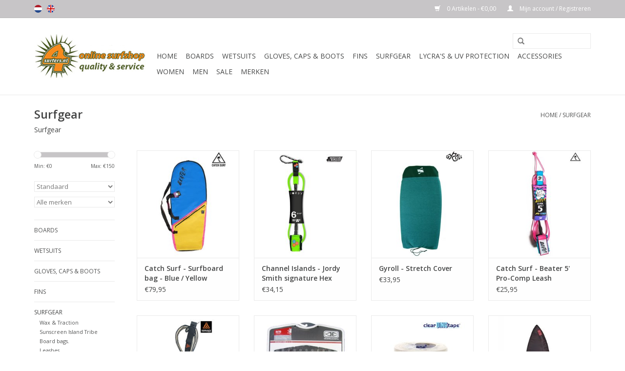

--- FILE ---
content_type: text/html;charset=utf-8
request_url: https://www.4surfers.nl/nl/surfgear/
body_size: 11068
content:
<!DOCTYPE html>
<html lang="nl">
  <head>
    <meta charset="utf-8"/>
<!-- [START] 'blocks/head.rain' -->
<!--

  (c) 2008-2026 Lightspeed Netherlands B.V.
  http://www.lightspeedhq.com
  Generated: 22-01-2026 @ 04:42:09

-->
<link rel="canonical" href="https://www.4surfers.nl/nl/surfgear/"/>
<link rel="next" href="https://www.4surfers.nl/nl/surfgear/page2.html"/>
<link rel="alternate" href="https://www.4surfers.nl/nl/index.rss" type="application/rss+xml" title="Nieuwe producten"/>
<meta name="robots" content="noodp,noydir"/>
<meta property="og:url" content="https://www.4surfers.nl/nl/surfgear/?source=facebook"/>
<meta property="og:site_name" content="4surfers.nl"/>
<meta property="og:title" content="Surfgear"/>
<meta property="og:description" content="Surfgear"/>
<!--[if lt IE 9]>
<script src="https://cdn.webshopapp.com/assets/html5shiv.js?2025-02-20"></script>
<![endif]-->
<!-- [END] 'blocks/head.rain' -->
    <title>Surfgear - 4surfers.nl</title>
    <meta name="description" content="Surfgear" />
    <meta name="keywords" content="Surfgear" />
    <meta http-equiv="X-UA-Compatible" content="IE=edge,chrome=1">
    <meta name="viewport" content="width=device-width, initial-scale=1.0">
    <meta name="apple-mobile-web-app-capable" content="yes">
    <meta name="apple-mobile-web-app-status-bar-style" content="black">
    
    <link rel="shortcut icon" href="https://cdn.webshopapp.com/shops/67885/themes/66702/assets/favicon.ico?20230730110548" type="image/x-icon" />
    <link href='//fonts.googleapis.com/css?family=Open%20Sans:400,300,600' rel='stylesheet' type='text/css'>
    <link href='//fonts.googleapis.com/css?family=Open%20Sans:400,300,600' rel='stylesheet' type='text/css'>
    <link rel="shortcut icon" href="https://cdn.webshopapp.com/shops/67885/themes/66702/assets/favicon.ico?20230730110548" type="image/x-icon" /> 
    <link rel="stylesheet" href="https://cdn.webshopapp.com/shops/67885/themes/66702/assets/bootstrap.css?20230902115638" />
    <link rel="stylesheet" href="https://cdn.webshopapp.com/shops/67885/themes/66702/assets/style.css?20230902115638" />    
    <link rel="stylesheet" href="https://cdn.webshopapp.com/shops/67885/themes/66702/assets/settings.css?20230902115638" />  
    <link rel="stylesheet" href="https://cdn.webshopapp.com/assets/gui-2-0.css?2025-02-20" />
    <link rel="stylesheet" href="https://cdn.webshopapp.com/assets/gui-responsive-2-0.css?2025-02-20" />   
    <link rel="stylesheet" href="https://cdn.webshopapp.com/shops/67885/themes/66702/assets/custom.css?20230902115638" />
    <script src="https://cdn.webshopapp.com/assets/jquery-1-9-1.js?2025-02-20"></script>
    <script src="https://cdn.webshopapp.com/assets/jquery-ui-1-10-1.js?2025-02-20"></script>
   
    <script type="text/javascript" src="https://cdn.webshopapp.com/shops/67885/themes/66702/assets/global.js?20230902115638"></script>
    <script src="https://cdn.webshopapp.com/shops/67885/themes/66702/assets/jquery-fancybox-pack.js?20230902115638"></script>
    <script src="https://cdn.webshopapp.com/shops/67885/themes/66702/assets/jquery-fancybox-2-1-4-thumbs.js?20230902115638"></script>
    <script type="text/javascript" src="https://cdn.webshopapp.com/shops/67885/themes/66702/assets/jcarousel.js?20230902115638"></script>
    <script type="text/javascript" src="https://cdn.webshopapp.com/assets/gui.js?2025-02-20"></script>
    <script type="text/javascript" src="https://cdn.webshopapp.com/assets/gui-responsive-2-0.js?2025-02-20"></script>
        
    <!--[if lt IE 9]>
    <link rel="stylesheet" href="https://cdn.webshopapp.com/shops/67885/themes/66702/assets/style-ie.css?20230902115638" />
    <![endif]-->
  </head>
  <body>  
    <header>
      <div class="topnav">
        <div class="container">
                    <div class="left">
                        <div class="languages">
                            <a href="https://www.4surfers.nl/nl/" class="flag nl" title="Nederlands" lang="nl">Nederlands</a>
                            <a href="https://www.4surfers.nl/en/" class="flag en" title="English" lang="en">English</a>
                          </div>
                                  </div>
                    <div class="right">
            <a href="https://www.4surfers.nl/nl/cart/" title="Winkelwagen" class="cart"> 
              <span class="glyphicon glyphicon-shopping-cart"></span>
              0 Artikelen - €0,00
            </a>
            <a href="https://www.4surfers.nl/nl/account/" title="Mijn account" class="my-account">
              <span class="glyphicon glyphicon-user"></span>
                            Mijn account / Registreren
                          </a>
          </div>
        </div>
      </div>
      <div class="navigation container">
        <div class="align">
          <ul class="burger">
            <img src="https://cdn.webshopapp.com/shops/67885/themes/66702/assets/hamburger.png?20230902115638" width="32" height="32" alt="Menu">
          </ul>
          <div class="vertical logo">
            <a href="https://www.4surfers.nl/nl/" title="4surfers.nl">
              <img src="https://cdn.webshopapp.com/shops/67885/themes/66702/assets/logo.png?20230730110548" alt="4surfers.nl" />
            </a>
          </div>
          <nav class="nonbounce desktop vertical">
            <form action="https://www.4surfers.nl/nl/search/" method="get" id="formSearch">
              <input type="text" name="q" autocomplete="off"  value=""/>
              <span onclick="$('#formSearch').submit();" title="Zoeken" class="glyphicon glyphicon-search"></span>
            </form>            
            <ul>
              <li class="item home ">
                <a class="itemLink" href="https://www.4surfers.nl/nl/">Home</a>
              </li>
                            <li class="item sub">
                <a class="itemLink" href="https://www.4surfers.nl/nl/boards/" title="Boards">Boards</a>
                                <span class="glyphicon glyphicon-play"></span>
                <ul class="subnav">
                                    <li class="subitem">
                    <a class="subitemLink" href="https://www.4surfers.nl/nl/boards/surf-surftech/" title="Surf - Surftech.">Surf - Surftech.</a>
                                        <ul class="subnav">
                                            <li class="subitem">
                        <a class="subitemLink" href="https://www.4surfers.nl/nl/boards/surf-surftech/shortboards/" title="Shortboards.">Shortboards.</a>
                      </li>
                                            <li class="subitem">
                        <a class="subitemLink" href="https://www.4surfers.nl/nl/boards/surf-surftech/longboards/" title="Longboards.">Longboards.</a>
                      </li>
                                            <li class="subitem">
                        <a class="subitemLink" href="https://www.4surfers.nl/nl/boards/surf-surftech/fish/" title="Fish.">Fish.</a>
                      </li>
                                            <li class="subitem">
                        <a class="subitemLink" href="https://www.4surfers.nl/nl/boards/surf-surftech/diva/" title="Diva.">Diva.</a>
                      </li>
                                            <li class="subitem">
                        <a class="subitemLink" href="https://www.4surfers.nl/nl/boards/surf-surftech/kite/" title="Kite.">Kite.</a>
                      </li>
                                          </ul>
                                      </li>
                                    <li class="subitem">
                    <a class="subitemLink" href="https://www.4surfers.nl/nl/boards/surf-hawaiian-pro-designs/" title="Surf - Hawaiian Pro Designs">Surf - Hawaiian Pro Designs</a>
                                        <ul class="subnav">
                                            <li class="subitem">
                        <a class="subitemLink" href="https://www.4surfers.nl/nl/boards/surf-hawaiian-pro-designs/funboards/" title="Funboards">Funboards</a>
                      </li>
                                            <li class="subitem">
                        <a class="subitemLink" href="https://www.4surfers.nl/nl/boards/surf-hawaiian-pro-designs/longboards/" title="Longboards">Longboards</a>
                      </li>
                                          </ul>
                                      </li>
                                    <li class="subitem">
                    <a class="subitemLink" href="https://www.4surfers.nl/nl/boards/surf-firewire/" title="Surf - Firewire.">Surf - Firewire.</a>
                                        <ul class="subnav">
                                            <li class="subitem">
                        <a class="subitemLink" href="https://www.4surfers.nl/nl/boards/surf-firewire/shortboards/" title="Shortboards.">Shortboards.</a>
                      </li>
                                            <li class="subitem">
                        <a class="subitemLink" href="https://www.4surfers.nl/nl/boards/surf-firewire/fish/" title="Fish.">Fish.</a>
                      </li>
                                          </ul>
                                      </li>
                                    <li class="subitem">
                    <a class="subitemLink" href="https://www.4surfers.nl/nl/boards/surf-catch-surf/" title="Surf - Catch Surf">Surf - Catch Surf</a>
                                        <ul class="subnav">
                                            <li class="subitem">
                        <a class="subitemLink" href="https://www.4surfers.nl/nl/boards/surf-catch-surf/odysea/" title="Odysea">Odysea</a>
                      </li>
                                            <li class="subitem">
                        <a class="subitemLink" href="https://www.4surfers.nl/nl/boards/surf-catch-surf/beater/" title="Beater">Beater</a>
                      </li>
                                            <li class="subitem">
                        <a class="subitemLink" href="https://www.4surfers.nl/nl/boards/surf-catch-surf/jamie-obrien-pro/" title="Jamie O&#039;Brien PRO">Jamie O&#039;Brien PRO</a>
                      </li>
                                          </ul>
                                      </li>
                                    <li class="subitem">
                    <a class="subitemLink" href="https://www.4surfers.nl/nl/boards/bodyboards/" title="Bodyboards">Bodyboards</a>
                                        <ul class="subnav">
                                            <li class="subitem">
                        <a class="subitemLink" href="https://www.4surfers.nl/nl/boards/bodyboards/ms-science/" title="MS Science">MS Science</a>
                      </li>
                                            <li class="subitem">
                        <a class="subitemLink" href="https://www.4surfers.nl/nl/boards/bodyboards/andere/" title="Andere">Andere</a>
                      </li>
                                          </ul>
                                      </li>
                                    <li class="subitem">
                    <a class="subitemLink" href="https://www.4surfers.nl/nl/boards/skimboards/" title="Skimboards">Skimboards</a>
                                        <ul class="subnav">
                                            <li class="subitem">
                        <a class="subitemLink" href="https://www.4surfers.nl/nl/boards/skimboards/zap/" title="ZAP">ZAP</a>
                      </li>
                                            <li class="subitem">
                        <a class="subitemLink" href="https://www.4surfers.nl/nl/boards/skimboards/exile/" title="Exile">Exile</a>
                      </li>
                                            <li class="subitem">
                        <a class="subitemLink" href="https://www.4surfers.nl/nl/boards/skimboards/flatland-skimboard/" title="flatland skimboard">flatland skimboard</a>
                      </li>
                                          </ul>
                                      </li>
                                    <li class="subitem">
                    <a class="subitemLink" href="https://www.4surfers.nl/nl/boards/skateboards/" title="Skateboards">Skateboards</a>
                                        <ul class="subnav">
                                            <li class="subitem">
                        <a class="subitemLink" href="https://www.4surfers.nl/nl/boards/skateboards/longboards-arbor/" title="Longboards - Arbor">Longboards - Arbor</a>
                      </li>
                                            <li class="subitem">
                        <a class="subitemLink" href="https://www.4surfers.nl/nl/boards/skateboards/longboards-sector-9/" title="Longboards - Sector 9">Longboards - Sector 9</a>
                      </li>
                                            <li class="subitem">
                        <a class="subitemLink" href="https://www.4surfers.nl/nl/boards/skateboards/cruiser-dusters/" title="Cruiser - Dusters">Cruiser - Dusters</a>
                      </li>
                                          </ul>
                                      </li>
                                    <li class="subitem">
                    <a class="subitemLink" href="https://www.4surfers.nl/nl/boards/bodysurf/" title="Bodysurf">Bodysurf</a>
                                      </li>
                                    <li class="subitem">
                    <a class="subitemLink" href="https://www.4surfers.nl/nl/boards/wake-surfboards/" title="Wake surfboards">Wake surfboards</a>
                                      </li>
                                  </ul>
                              </li>
                            <li class="item sub">
                <a class="itemLink" href="https://www.4surfers.nl/nl/wetsuits/" title="Wetsuits">Wetsuits</a>
                                <span class="glyphicon glyphicon-play"></span>
                <ul class="subnav">
                                    <li class="subitem">
                    <a class="subitemLink" href="https://www.4surfers.nl/nl/wetsuits/men-xcel/" title="Men Xcel">Men Xcel</a>
                                        <ul class="subnav">
                                            <li class="subitem">
                        <a class="subitemLink" href="https://www.4surfers.nl/nl/wetsuits/men-xcel/5-4-mm/" title="5 / 4 mm">5 / 4 mm</a>
                      </li>
                                            <li class="subitem">
                        <a class="subitemLink" href="https://www.4surfers.nl/nl/wetsuits/men-xcel/4-3-mm-3-2-mm-shorties/" title="4 / 3 mm , 3 / 2 mm &amp; shorties">4 / 3 mm , 3 / 2 mm &amp; shorties</a>
                      </li>
                                          </ul>
                                      </li>
                                    <li class="subitem">
                    <a class="subitemLink" href="https://www.4surfers.nl/nl/wetsuits/women-xcel/" title="Women Xcel">Women Xcel</a>
                                      </li>
                                  </ul>
                              </li>
                            <li class="item sub">
                <a class="itemLink" href="https://www.4surfers.nl/nl/gloves-caps-boots/" title="Gloves, Caps &amp; Boots">Gloves, Caps &amp; Boots</a>
                                <span class="glyphicon glyphicon-play"></span>
                <ul class="subnav">
                                    <li class="subitem">
                    <a class="subitemLink" href="https://www.4surfers.nl/nl/gloves-caps-boots/boots/" title="Boots">Boots</a>
                                      </li>
                                    <li class="subitem">
                    <a class="subitemLink" href="https://www.4surfers.nl/nl/gloves-caps-boots/gloves-caps/" title="Gloves &amp; Caps">Gloves &amp; Caps</a>
                                      </li>
                                  </ul>
                              </li>
                            <li class="item sub">
                <a class="itemLink" href="https://www.4surfers.nl/nl/fins/" title="Fins">Fins</a>
                                <span class="glyphicon glyphicon-play"></span>
                <ul class="subnav">
                                    <li class="subitem">
                    <a class="subitemLink" href="https://www.4surfers.nl/nl/fins/thruster-fins/" title="thruster fins">thruster fins</a>
                                        <ul class="subnav">
                                            <li class="subitem">
                        <a class="subitemLink" href="https://www.4surfers.nl/nl/fins/thruster-fins/small/" title="small">small</a>
                      </li>
                                            <li class="subitem">
                        <a class="subitemLink" href="https://www.4surfers.nl/nl/fins/thruster-fins/medium/" title="medium">medium</a>
                      </li>
                                            <li class="subitem">
                        <a class="subitemLink" href="https://www.4surfers.nl/nl/fins/thruster-fins/large/" title="large">large</a>
                      </li>
                                          </ul>
                                      </li>
                                    <li class="subitem">
                    <a class="subitemLink" href="https://www.4surfers.nl/nl/fins/quad-fins/" title="quad fins">quad fins</a>
                                      </li>
                                    <li class="subitem">
                    <a class="subitemLink" href="https://www.4surfers.nl/nl/fins/5-fins/" title="5 - fins">5 - fins</a>
                                      </li>
                                    <li class="subitem">
                    <a class="subitemLink" href="https://www.4surfers.nl/nl/fins/longboard-fins/" title="longboard fins">longboard fins</a>
                                      </li>
                                    <li class="subitem">
                    <a class="subitemLink" href="https://www.4surfers.nl/nl/fins/twin-fin/" title="twin fin">twin fin</a>
                                      </li>
                                  </ul>
                              </li>
                            <li class="item sub active">
                <a class="itemLink" href="https://www.4surfers.nl/nl/surfgear/" title="Surfgear">Surfgear</a>
                                <span class="glyphicon glyphicon-play"></span>
                <ul class="subnav">
                                    <li class="subitem">
                    <a class="subitemLink" href="https://www.4surfers.nl/nl/surfgear/wax-traction/" title="Wax &amp; Traction">Wax &amp; Traction</a>
                                        <ul class="subnav">
                                            <li class="subitem">
                        <a class="subitemLink" href="https://www.4surfers.nl/nl/surfgear/wax-traction/surf-wax/" title="Surf Wax.">Surf Wax.</a>
                      </li>
                                            <li class="subitem">
                        <a class="subitemLink" href="https://www.4surfers.nl/nl/surfgear/wax-traction/tail-pad-arch-bar/" title="Tail pad &amp; Arch bar">Tail pad &amp; Arch bar</a>
                      </li>
                                          </ul>
                                      </li>
                                    <li class="subitem">
                    <a class="subitemLink" href="https://www.4surfers.nl/nl/surfgear/sunscreen-island-tribe/" title="Sunscreen Island Tribe">Sunscreen Island Tribe</a>
                                      </li>
                                    <li class="subitem">
                    <a class="subitemLink" href="https://www.4surfers.nl/nl/surfgear/board-bags/" title="Board bags.">Board bags.</a>
                                        <ul class="subnav">
                                            <li class="subitem">
                        <a class="subitemLink" href="https://www.4surfers.nl/nl/surfgear/board-bags/surfboards/" title="surfboards">surfboards</a>
                      </li>
                                            <li class="subitem">
                        <a class="subitemLink" href="https://www.4surfers.nl/nl/surfgear/board-bags/body-skimboards/" title="body &amp; skimboards">body &amp; skimboards</a>
                      </li>
                                            <li class="subitem">
                        <a class="subitemLink" href="https://www.4surfers.nl/nl/surfgear/board-bags/board-sox/" title="board sox">board sox</a>
                      </li>
                                          </ul>
                                      </li>
                                    <li class="subitem">
                    <a class="subitemLink" href="https://www.4surfers.nl/nl/surfgear/leashes/" title="Leashes.">Leashes.</a>
                                        <ul class="subnav">
                                            <li class="subitem">
                        <a class="subitemLink" href="https://www.4surfers.nl/nl/surfgear/leashes/surfboards/" title="surfboards">surfboards</a>
                      </li>
                                            <li class="subitem">
                        <a class="subitemLink" href="https://www.4surfers.nl/nl/surfgear/leashes/bodyboards/" title="bodyboards">bodyboards</a>
                      </li>
                                            <li class="subitem">
                        <a class="subitemLink" href="https://www.4surfers.nl/nl/surfgear/leashes/sup/" title="SUP">SUP</a>
                      </li>
                                          </ul>
                                      </li>
                                    <li class="subitem">
                    <a class="subitemLink" href="https://www.4surfers.nl/nl/surfgear/swimfins/" title="Swimfins.">Swimfins.</a>
                                      </li>
                                    <li class="subitem">
                    <a class="subitemLink" href="https://www.4surfers.nl/nl/surfgear/protection/" title="Protection">Protection</a>
                                      </li>
                                    <li class="subitem">
                    <a class="subitemLink" href="https://www.4surfers.nl/nl/surfgear/repair/" title="Repair">Repair</a>
                                      </li>
                                    <li class="subitem">
                    <a class="subitemLink" href="https://www.4surfers.nl/nl/surfgear/smart/" title="Smart">Smart</a>
                                      </li>
                                    <li class="subitem">
                    <a class="subitemLink" href="https://www.4surfers.nl/nl/surfgear/travel-racks/" title="Travel racks.">Travel racks.</a>
                                      </li>
                                    <li class="subitem">
                    <a class="subitemLink" href="https://www.4surfers.nl/nl/surfgear/smart-screw/" title="Smart Screw">Smart Screw</a>
                                      </li>
                                  </ul>
                              </li>
                            <li class="item sub">
                <a class="itemLink" href="https://www.4surfers.nl/nl/lycras-uv-protection/" title="Lycra&#039;s &amp;  UV protection">Lycra&#039;s &amp;  UV protection</a>
                                <span class="glyphicon glyphicon-play"></span>
                <ul class="subnav">
                                    <li class="subitem">
                    <a class="subitemLink" href="https://www.4surfers.nl/nl/lycras-uv-protection/women/" title="Women">Women</a>
                                      </li>
                                    <li class="subitem">
                    <a class="subitemLink" href="https://www.4surfers.nl/nl/lycras-uv-protection/men/" title="Men">Men</a>
                                      </li>
                                    <li class="subitem">
                    <a class="subitemLink" href="https://www.4surfers.nl/nl/lycras-uv-protection/kids/" title="Kids">Kids</a>
                                      </li>
                                  </ul>
                              </li>
                            <li class="item sub">
                <a class="itemLink" href="https://www.4surfers.nl/nl/accessories/" title="Accessories">Accessories</a>
                                <span class="glyphicon glyphicon-play"></span>
                <ul class="subnav">
                                    <li class="subitem">
                    <a class="subitemLink" href="https://www.4surfers.nl/nl/accessories/watches-nixon/" title="Watches - Nixon">Watches - Nixon</a>
                                      </li>
                                    <li class="subitem">
                    <a class="subitemLink" href="https://www.4surfers.nl/nl/accessories/wallets-nixon/" title="Wallets - Nixon">Wallets - Nixon</a>
                                      </li>
                                    <li class="subitem">
                    <a class="subitemLink" href="https://www.4surfers.nl/nl/accessories/wallets-alpinstars/" title="Wallets - Alpinstars">Wallets - Alpinstars</a>
                                      </li>
                                    <li class="subitem">
                    <a class="subitemLink" href="https://www.4surfers.nl/nl/accessories/belts-nixon/" title="Belts - Nixon">Belts - Nixon</a>
                                      </li>
                                    <li class="subitem">
                    <a class="subitemLink" href="https://www.4surfers.nl/nl/accessories/bags/" title="Bags">Bags</a>
                                      </li>
                                    <li class="subitem">
                    <a class="subitemLink" href="https://www.4surfers.nl/nl/accessories/books-dvds-magazines/" title="Books, DVD&#039;s &amp; Magazines">Books, DVD&#039;s &amp; Magazines</a>
                                        <ul class="subnav">
                                            <li class="subitem">
                        <a class="subitemLink" href="https://www.4surfers.nl/nl/accessories/books-dvds-magazines/books/" title="Books">Books</a>
                      </li>
                                            <li class="subitem">
                        <a class="subitemLink" href="https://www.4surfers.nl/nl/accessories/books-dvds-magazines/dvd/" title="DVD">DVD</a>
                      </li>
                                            <li class="subitem">
                        <a class="subitemLink" href="https://www.4surfers.nl/nl/accessories/books-dvds-magazines/magazine/" title="Magazine">Magazine</a>
                      </li>
                                          </ul>
                                      </li>
                                    <li class="subitem">
                    <a class="subitemLink" href="https://www.4surfers.nl/nl/accessories/gift-ideas/" title="Gift Ideas">Gift Ideas</a>
                                      </li>
                                    <li class="subitem">
                    <a class="subitemLink" href="https://www.4surfers.nl/nl/accessories/phone-cases-overboard/" title="Phone Cases - Overboard">Phone Cases - Overboard</a>
                                      </li>
                                  </ul>
                              </li>
                            <li class="item sub">
                <a class="itemLink" href="https://www.4surfers.nl/nl/women/" title="Women">Women</a>
                                <span class="glyphicon glyphicon-play"></span>
                <ul class="subnav">
                                    <li class="subitem">
                    <a class="subitemLink" href="https://www.4surfers.nl/nl/women/sandals/" title="Sandals">Sandals</a>
                                      </li>
                                  </ul>
                              </li>
                            <li class="item sub">
                <a class="itemLink" href="https://www.4surfers.nl/nl/men/" title="Men">Men</a>
                                <span class="glyphicon glyphicon-play"></span>
                <ul class="subnav">
                                    <li class="subitem">
                    <a class="subitemLink" href="https://www.4surfers.nl/nl/men/caps-beanies/" title="Caps &amp; Beanies">Caps &amp; Beanies</a>
                                      </li>
                                    <li class="subitem">
                    <a class="subitemLink" href="https://www.4surfers.nl/nl/men/wovens-tees/" title="Wovens &amp; Tees">Wovens &amp; Tees</a>
                                      </li>
                                    <li class="subitem">
                    <a class="subitemLink" href="https://www.4surfers.nl/nl/men/board-walkshorts/" title="Board &amp; Walkshorts">Board &amp; Walkshorts</a>
                                      </li>
                                    <li class="subitem">
                    <a class="subitemLink" href="https://www.4surfers.nl/nl/men/outdoor-finisterre/" title="Outdoor - Finisterre">Outdoor - Finisterre</a>
                                      </li>
                                    <li class="subitem">
                    <a class="subitemLink" href="https://www.4surfers.nl/nl/men/sandals/" title="Sandals">Sandals</a>
                                        <ul class="subnav">
                                            <li class="subitem">
                        <a class="subitemLink" href="https://www.4surfers.nl/nl/men/sandals/rainbow-sandals/" title="Rainbow Sandals">Rainbow Sandals</a>
                      </li>
                                            <li class="subitem">
                        <a class="subitemLink" href="https://www.4surfers.nl/nl/men/sandals/gravis/" title="Gravis">Gravis</a>
                      </li>
                                          </ul>
                                      </li>
                                  </ul>
                              </li>
                            <li class="item">
                <a class="itemLink" href="https://www.4surfers.nl/nl/sale/" title="Sale">Sale</a>
                              </li>
                                                                      <li class="item"><a class="itemLink" href="https://www.4surfers.nl/nl/brands/" title="Merken">Merken</a></li>
                                        </ul>
            <span class="glyphicon glyphicon-remove"></span>  
          </nav>
        </div>
      </div>
    </header>
    
    <div class="wrapper">
      <div class="container content">
                <div class="page-title row">
  <div class="col-sm-6 col-md-6">
    <h1>Surfgear</h1>
  </div>
  <div class="col-sm-6 col-md-6 breadcrumbs text-right">
    <a href="https://www.4surfers.nl/nl/" title="Home">Home</a>
    
        / <a href="https://www.4surfers.nl/nl/surfgear/">Surfgear</a>
      </div>  
    <div class="clearfix"></div>
  <div class="col-md-12">
    Surfgear  
  </div>
  </div>
<div class="products row">
  <div class="col-md-2 sidebar">
    <div class="sort">
      <form action="https://www.4surfers.nl/nl/surfgear/" method="get" id="filter_form">
        <input type="hidden" name="mode" value="grid" id="filter_form_mode" />
        <input type="hidden" name="limit" value="24" id="filter_form_limit" />
        <input type="hidden" name="sort" value="default" id="filter_form_sort" />
        <input type="hidden" name="max" value="150" id="filter_form_max" />
        <input type="hidden" name="min" value="0" id="filter_form_min" />
        
        <div class="price-filter">
          <div class="sidebar-filter-slider">
            <div id="collection-filter-price"></div>
          </div>
          <div class="price-filter-range clear">
            <div class="min">Min: €<span>0</span></div>
            <div class="max">Max: €<span>150</span></div>
          </div>
        </div>
        
        <select name="sort" onchange="$('#formSortModeLimit').submit();">
                    <option value="default" selected="selected">Standaard</option>
                    <option value="popular">Meest bekeken</option>
                    <option value="newest">Nieuwste producten</option>
                    <option value="lowest">Laagste prijs</option>
                    <option value="highest">Hoogste prijs</option>
                    <option value="asc">Naam oplopend</option>
                    <option value="desc">Naam aflopend</option>
                  </select>        
                <select name="brand">
                    <option value="0" selected="selected">Alle merken</option>
                    <option value="4110769">C Skins</option>
                    <option value="369479">Captain Fin Co.</option>
                    <option value="787046">Catch Surf</option>
                    <option value="1302230">Channel Islands</option>
                    <option value="654918">Clear Ding Tape</option>
                    <option value="369397">Creatures</option>
                    <option value="4737404">DB</option>
                    <option value="369421">Ding All</option>
                    <option value="2803670">Exile</option>
                    <option value="3445147">Gorilla Grip</option>
                    <option value="369431">Gyroll</option>
                    <option value="369447">Hydro</option>
                    <option value="369467">Komunity project</option>
                    <option value="369423">Lock Jaw</option>
                    <option value="369355">Mike Stewart Science</option>
                    <option value="369425">Northcore</option>
                    <option value="369373">Ocean &amp; Earth</option>
                    <option value="3763621">RSpro</option>
                    <option value="369379">Slosh</option>
                    <option value="369393">Sticky Bumps</option>
                    <option value="430718">Suncure</option>
                    <option value="3756605">SurfEars </option>
                    <option value="369395">Surfco Hawaii</option>
                    <option value="369375">Surftech</option>
                    <option value="369357">Viper</option>
                    <option value="369485">Vision</option>
                    <option value="369441">Zap</option>
                  </select>
                      </form>
    </div>
    
<ul>
        <li class="item"><span class="arrow"></span><a href="https://www.4surfers.nl/nl/boards/" class="itemLink" title="Boards">Boards </a>
            </li>
           <li class="item"><span class="arrow"></span><a href="https://www.4surfers.nl/nl/wetsuits/" class="itemLink" title="Wetsuits">Wetsuits </a>
            </li>
           <li class="item"><span class="arrow"></span><a href="https://www.4surfers.nl/nl/gloves-caps-boots/" class="itemLink" title="Gloves, Caps &amp; Boots">Gloves, Caps &amp; Boots </a>
            </li>
           <li class="item"><span class="arrow"></span><a href="https://www.4surfers.nl/nl/fins/" class="itemLink" title="Fins">Fins </a>
            </li>
           <li class="item"><span class="arrow"></span><a href="https://www.4surfers.nl/nl/surfgear/" class="itemLink active" title="Surfgear">Surfgear </a>
              <ul class="subnav">
                      <li class="subitem"><span class="arrow "></span><a href="https://www.4surfers.nl/nl/surfgear/wax-traction/" class="subitemLink" title="Wax &amp; Traction">Wax &amp; Traction </a>
                      </li>
                      <li class="subitem"><span class="arrow "></span><a href="https://www.4surfers.nl/nl/surfgear/sunscreen-island-tribe/" class="subitemLink" title="Sunscreen Island Tribe">Sunscreen Island Tribe </a>
                      </li>
                      <li class="subitem"><span class="arrow "></span><a href="https://www.4surfers.nl/nl/surfgear/board-bags/" class="subitemLink" title="Board bags.">Board bags. </a>
                      </li>
                      <li class="subitem"><span class="arrow "></span><a href="https://www.4surfers.nl/nl/surfgear/leashes/" class="subitemLink" title="Leashes.">Leashes. </a>
                      </li>
                      <li class="subitem"><span class="arrow "></span><a href="https://www.4surfers.nl/nl/surfgear/swimfins/" class="subitemLink" title="Swimfins.">Swimfins. </a>
                      </li>
                      <li class="subitem"><span class="arrow "></span><a href="https://www.4surfers.nl/nl/surfgear/protection/" class="subitemLink" title="Protection">Protection </a>
                      </li>
                      <li class="subitem"><span class="arrow "></span><a href="https://www.4surfers.nl/nl/surfgear/repair/" class="subitemLink" title="Repair">Repair </a>
                      </li>
                      <li class="subitem"><span class="arrow "></span><a href="https://www.4surfers.nl/nl/surfgear/smart/" class="subitemLink" title="Smart">Smart </a>
                      </li>
                      <li class="subitem"><span class="arrow "></span><a href="https://www.4surfers.nl/nl/surfgear/travel-racks/" class="subitemLink" title="Travel racks.">Travel racks. </a>
                      </li>
                      <li class="subitem"><span class="arrow "></span><a href="https://www.4surfers.nl/nl/surfgear/smart-screw/" class="subitemLink" title="Smart Screw">Smart Screw </a>
                      </li>
                  </ul>
            </li>
           <li class="item"><span class="arrow"></span><a href="https://www.4surfers.nl/nl/lycras-uv-protection/" class="itemLink" title="Lycra&#039;s &amp;  UV protection">Lycra&#039;s &amp;  UV protection </a>
            </li>
           <li class="item"><span class="arrow"></span><a href="https://www.4surfers.nl/nl/accessories/" class="itemLink" title="Accessories">Accessories </a>
            </li>
           <li class="item"><span class="arrow"></span><a href="https://www.4surfers.nl/nl/women/" class="itemLink" title="Women">Women </a>
            </li>
           <li class="item"><span class="arrow"></span><a href="https://www.4surfers.nl/nl/men/" class="itemLink" title="Men">Men </a>
            </li>
           <li class="item"><span class="arrow"></span><a href="https://www.4surfers.nl/nl/sale/" class="itemLink" title="Sale">Sale </a>
            </li>
        </ul>
      </div>
  <div class="col-sm-12 col-md-10">
        <div class="product col-xs-6 col-sm-3 col-md-3">
  <div class="image-wrap">
    <a href="https://www.4surfers.nl/nl/catch-surf-catch-surf-surfboard-bag-blue-yellow.html" title="Catch Surf Catch Surf - Surfboard bag - Blue / Yellow">
                        <img src="https://cdn.webshopapp.com/shops/67885/files/126218543/262x276x2/catch-surf-catch-surf-surfboard-bag-blue-yellow.jpg" width="262" height="276" alt="Catch Surf Catch Surf - Surfboard bag - Blue / Yellow" title="Catch Surf Catch Surf - Surfboard bag - Blue / Yellow" />
                </a>
    
    <div class="description text-center">
      <a href="https://www.4surfers.nl/nl/catch-surf-catch-surf-surfboard-bag-blue-yellow.html" title="Catch Surf Catch Surf - Surfboard bag - Blue / Yellow">
                <div class="text">
                    Speciale boardbag voor alle Beater Original en Orignal PRO boards.<br />
 <br />
Gemaakt van duurzaam waterbestendig  Cordura®.<br />
Dubbele ritssluiting hoofdvak.<br />
Groot voorvak met ritssluiting.<br />
Luchtgaten in zowel in de boardbag als in het voorvak.<br />
Verstelbar...
                  </div>
      </a>
      <a href="https://www.4surfers.nl/nl/cart/add/99137798/" class="cart">Toevoegen aan winkelwagen</a>
    </div>
  </div>
  
  <div class="info">
    <a href="https://www.4surfers.nl/nl/catch-surf-catch-surf-surfboard-bag-blue-yellow.html" title="Catch Surf Catch Surf - Surfboard bag - Blue / Yellow" class="title">
        Catch Surf - Surfboard bag - Blue / Yellow     </a>
        
      
      €79,95 
       
    
      </div>
</div>
        <div class="product col-xs-6 col-sm-3 col-md-3">
  <div class="image-wrap">
    <a href="https://www.4surfers.nl/nl/channel-islands-channel-islands-jordy-smith-signat.html" title="Channel Islands Channel Islands - Jordy Smith signature Hex cord">
                        <img src="https://cdn.webshopapp.com/shops/67885/files/108924026/262x276x2/channel-islands-channel-islands-jordy-smith-signat.jpg" width="262" height="276" alt="Channel Islands Channel Islands - Jordy Smith signature Hex cord" title="Channel Islands Channel Islands - Jordy Smith signature Hex cord" />
                </a>
    
    <div class="description text-center">
      <a href="https://www.4surfers.nl/nl/channel-islands-channel-islands-jordy-smith-signat.html" title="Channel Islands Channel Islands - Jordy Smith signature Hex cord">
                <div class="text">
                    De Channel Islands Hex Cord is sterker dan de traditionele ronde leash. <br />
<br />
Bijkomend groot voordeel is dat het minder kinkt.
                  </div>
      </a>
      <a href="https://www.4surfers.nl/nl/cart/add/87369143/" class="cart">Toevoegen aan winkelwagen</a>
    </div>
  </div>
  
  <div class="info">
    <a href="https://www.4surfers.nl/nl/channel-islands-channel-islands-jordy-smith-signat.html" title="Channel Islands Channel Islands - Jordy Smith signature Hex cord" class="title">
        Channel Islands - Jordy Smith signature Hex cord     </a>
        
      
      €34,15 
       
    
      </div>
</div>
<div class="clearfix visible-xs"></div>
        <div class="product col-xs-6 col-sm-3 col-md-3">
  <div class="image-wrap">
    <a href="https://www.4surfers.nl/nl/mike-stewart-science-gyroll-stretch-cover.html" title="Mike Stewart Science Gyroll - Stretch Cover">
                        <img src="https://cdn.webshopapp.com/shops/67885/files/74658032/262x276x2/mike-stewart-science-gyroll-stretch-cover.jpg" width="262" height="276" alt="Mike Stewart Science Gyroll - Stretch Cover" title="Mike Stewart Science Gyroll - Stretch Cover" />
                </a>
    
    <div class="description text-center">
      <a href="https://www.4surfers.nl/nl/mike-stewart-science-gyroll-stretch-cover.html" title="Mike Stewart Science Gyroll - Stretch Cover">
                <div class="text">
                    Stevige sok houdt je board schoon en beschermt.<br />
<br />
Royale maat goed voor de grootse maat boards ( 45&quot;)<br />
Geschikt voor 1 -2 bodyboards
                  </div>
      </a>
      <a href="https://www.4surfers.nl/nl/cart/add/58393886/" class="cart">Toevoegen aan winkelwagen</a>
    </div>
  </div>
  
  <div class="info">
    <a href="https://www.4surfers.nl/nl/mike-stewart-science-gyroll-stretch-cover.html" title="Mike Stewart Science Gyroll - Stretch Cover" class="title">
        Gyroll - Stretch Cover     </a>
        
      
      €33,95 
       
    
      </div>
</div>
        <div class="product col-xs-6 col-sm-3 col-md-3">
  <div class="image-wrap">
    <a href="https://www.4surfers.nl/nl/catch-surf-catch-surf-beater-5-pro-comp-leash.html" title="Catch Surf Catch Surf - Beater 5&#039; Pro-Comp Leash">
                        <img src="https://cdn.webshopapp.com/shops/67885/files/66796662/262x276x2/catch-surf-catch-surf-beater-5-pro-comp-leash.jpg" width="262" height="276" alt="Catch Surf Catch Surf - Beater 5&#039; Pro-Comp Leash" title="Catch Surf Catch Surf - Beater 5&#039; Pro-Comp Leash" />
                </a>
    
    <div class="description text-center">
      <a href="https://www.4surfers.nl/nl/catch-surf-catch-surf-beater-5-pro-comp-leash.html" title="Catch Surf Catch Surf - Beater 5&#039; Pro-Comp Leash">
                <div class="text">
                    The one and only Beater leash! <br />
<br />
5 ft  /  152 cm lang met Pro-Comp P/U  koord.<br />
<br />
•	Flitsende kleuren<br />
•	Extra sterk<br />
•	Quick release band<br />
•	Dubbele roestvaststalen  wartel <br />
•	Drie dubbel railsaver en sleutelvak.<br />
<br />
Speciaal voor alle Beater, Odu...
                  </div>
      </a>
      <a href="https://www.4surfers.nl/nl/cart/add/52455512/" class="cart">Toevoegen aan winkelwagen</a>
    </div>
  </div>
  
  <div class="info">
    <a href="https://www.4surfers.nl/nl/catch-surf-catch-surf-beater-5-pro-comp-leash.html" title="Catch Surf Catch Surf - Beater 5&#039; Pro-Comp Leash" class="title">
        Catch Surf - Beater 5&#039; Pro-Comp Leash     </a>
        
      
      €25,95 
       
    
      </div>
</div>
<div class="clearfix"></div>
        <div class="product col-xs-6 col-sm-3 col-md-3">
  <div class="image-wrap">
    <a href="https://www.4surfers.nl/nl/komunity-project-kp-10-big-wave-leash-8mm.html" title="Komunity project KP - 12&#039; BIG WAVE leash - 8mm">
                        <img src="https://cdn.webshopapp.com/shops/67885/files/353272900/262x276x2/komunity-project-kp-12-big-wave-leash-8mm.jpg" width="262" height="276" alt="Komunity project KP - 12&#039; BIG WAVE leash - 8mm" title="Komunity project KP - 12&#039; BIG WAVE leash - 8mm" />
                </a>
    
    <div class="description text-center">
      <a href="https://www.4surfers.nl/nl/komunity-project-kp-10-big-wave-leash-8mm.html" title="Komunity project KP - 12&#039; BIG WAVE leash - 8mm">
                <div class="text">
                    •	Padded neoprene cuff<br />
•	Premium solid urethene cord<br />
•	Detachable triple wrap rail saver<br />
•	Custom moulded fittings<br />
•	Dual stainless steel swivels
                  </div>
      </a>
      <a href="https://www.4surfers.nl/nl/cart/add/52450558/" class="cart">Toevoegen aan winkelwagen</a>
    </div>
  </div>
  
  <div class="info">
    <a href="https://www.4surfers.nl/nl/komunity-project-kp-10-big-wave-leash-8mm.html" title="Komunity project KP - 12&#039; BIG WAVE leash - 8mm" class="title">
        KP - 12&#039; BIG WAVE leash - 8mm     </a>
        
      
      €45,50 
       
    
      </div>
</div>
        <div class="product col-xs-6 col-sm-3 col-md-3">
  <div class="image-wrap">
    <a href="https://www.4surfers.nl/nl/ocean-earth-o-e-octo-3-pcs-black.html" title="Ocean &amp; Earth O&amp;E -Octo 3 pcs. BLACK">
                        <img src="https://cdn.webshopapp.com/shops/67885/files/63125660/262x276x2/ocean-earth-o-e-octo-3-pcs-black.jpg" width="262" height="276" alt="Ocean &amp; Earth O&amp;E -Octo 3 pcs. BLACK" title="Ocean &amp; Earth O&amp;E -Octo 3 pcs. BLACK" />
                </a>
    
    <div class="description text-center">
      <a href="https://www.4surfers.nl/nl/ocean-earth-o-e-octo-3-pcs-black.html" title="Ocean &amp; Earth O&amp;E -Octo 3 pcs. BLACK">
                <div class="text">
                    Product Description<br />
<br />
<br />
Octo Tail Pad - Black 300mm Tail Pad<br />
<br />
<br />
<br />
Features<br />
<br />
<br />
<br />
Weight: 300mm <br />
Width: 300mm <br />
Pieces: 2 <br />
Arch: flat<br />
Kick: 25mm <br />
Grooves: Octo-grip.
                  </div>
      </a>
      <a href="https://www.4surfers.nl/nl/cart/add/49543574/" class="cart">Toevoegen aan winkelwagen</a>
    </div>
  </div>
  
  <div class="info">
    <a href="https://www.4surfers.nl/nl/ocean-earth-o-e-octo-3-pcs-black.html" title="Ocean &amp; Earth O&amp;E -Octo 3 pcs. BLACK" class="title">
        O&amp;E -Octo 3 pcs. BLACK     </a>
        
      
      €41,50 
       
    
      </div>
</div>
<div class="clearfix visible-xs"></div>
        <div class="product col-xs-6 col-sm-3 col-md-3">
  <div class="image-wrap">
    <a href="https://www.4surfers.nl/nl/clear-ding-tape-clear-ding-tape.html" title="Clear Ding Tape Clear Ding Tape">
                        <img src="https://cdn.webshopapp.com/shops/67885/files/48884512/262x276x2/clear-ding-tape-clear-ding-tape.jpg" width="262" height="276" alt="Clear Ding Tape Clear Ding Tape" title="Clear Ding Tape Clear Ding Tape" />
                </a>
    
    <div class="description text-center">
      <a href="https://www.4surfers.nl/nl/clear-ding-tape-clear-ding-tape.html" title="Clear Ding Tape Clear Ding Tape">
                <div class="text">
                    Met schade aan je board super snel het water weer op?<br />
<br />
Clear Dingtape 48mm x 4m.<br />
<br />
 <br />
<br />
High Performance Acryl tape, UV en hoge temperature bestendig.<br />
Dingtape plakt direct en zorgt voor een langdurige waterdichte afsluiting.<br />
Dingtape maakt dat ...
                  </div>
      </a>
      <a href="https://www.4surfers.nl/nl/cart/add/39236208/" class="cart">Toevoegen aan winkelwagen</a>
    </div>
  </div>
  
  <div class="info">
    <a href="https://www.4surfers.nl/nl/clear-ding-tape-clear-ding-tape.html" title="Clear Ding Tape Clear Ding Tape" class="title">
        Clear Ding Tape     </a>
        
      
      €9,75 
       
    
      </div>
</div>
        <div class="product col-xs-6 col-sm-3 col-md-3">
  <div class="image-wrap">
    <a href="https://www.4surfers.nl/nl/ocean-earth-o-e-aircon-shortboard-cover-64.html" title="Ocean &amp; Earth O&amp;E - AIRCON Shortboard cover 6&#039;4">
                        <img src="https://cdn.webshopapp.com/shops/67885/files/48788136/262x276x2/ocean-earth-o-e-aircon-shortboard-cover-64.jpg" width="262" height="276" alt="Ocean &amp; Earth O&amp;E - AIRCON Shortboard cover 6&#039;4" title="Ocean &amp; Earth O&amp;E - AIRCON Shortboard cover 6&#039;4" />
                </a>
    
    <div class="description text-center">
      <a href="https://www.4surfers.nl/nl/ocean-earth-o-e-aircon-shortboard-cover-64.html" title="Ocean &amp; Earth O&amp;E - AIRCON Shortboard cover 6&#039;4">
                <div class="text">
                    BESCHRIJVING<br />
<br />
<br />
FITS : 1 Board<br />
<br />
MATERIAAL : 420 Nylon Dobby + Silver Reflective Honeycomb Nylon + Tarpee<br />
<br />
VOERING : 5mm Waterproof<br />
<br />
<br />
<br />
KENMERKEN ::<br />
<br />
<br />
• AIRCON tail gusset system<br />
• Compact fitted design<br />
• Protective nose piece both sides...
                  </div>
      </a>
      <a href="https://www.4surfers.nl/nl/cart/add/39167088/" class="cart">Toevoegen aan winkelwagen</a>
    </div>
  </div>
  
  <div class="info">
    <a href="https://www.4surfers.nl/nl/ocean-earth-o-e-aircon-shortboard-cover-64.html" title="Ocean &amp; Earth O&amp;E - AIRCON Shortboard cover 6&#039;4" class="title">
        O&amp;E - AIRCON Shortboard cover 6&#039;4     </a>
        
      
      €93,00 
       
    
      </div>
</div>
<div class="clearfix"></div>
        <div class="product col-xs-6 col-sm-3 col-md-3">
  <div class="image-wrap">
    <a href="https://www.4surfers.nl/nl/komunity-project-kp-wetsuit-bag.html" title="Komunity project KP - Wetsuit Bag">
                        <img src="https://cdn.webshopapp.com/shops/67885/files/43364866/262x276x2/komunity-project-kp-wetsuit-bag.jpg" width="262" height="276" alt="Komunity project KP - Wetsuit Bag" title="Komunity project KP - Wetsuit Bag" />
                </a>
    
    <div class="description text-center">
      <a href="https://www.4surfers.nl/nl/komunity-project-kp-wetsuit-bag.html" title="Komunity project KP - Wetsuit Bag">
                <div class="text">
                    BESCHRIJVING<br />
<br />
•	Heavy duty large durable PVC/Nylon<br />
•	Shoulder straps<br />
•	Water tight closing system
                  </div>
      </a>
      <a href="https://www.4surfers.nl/nl/cart/add/35571712/" class="cart">Toevoegen aan winkelwagen</a>
    </div>
  </div>
  
  <div class="info">
    <a href="https://www.4surfers.nl/nl/komunity-project-kp-wetsuit-bag.html" title="Komunity project KP - Wetsuit Bag" class="title">
        KP - Wetsuit Bag     </a>
        
      
      €19,50 
       
    
      </div>
</div>
        <div class="product col-xs-6 col-sm-3 col-md-3">
  <div class="image-wrap">
    <a href="https://www.4surfers.nl/nl/komunity-project-kp-single-light-weight-traveler-b.html" title="Komunity project KP  - Single light weight traveler boardbag 6&#039;4">
                        <img src="https://cdn.webshopapp.com/shops/67885/files/43358786/262x276x2/komunity-project-kp-single-light-weight-traveler-b.jpg" width="262" height="276" alt="Komunity project KP  - Single light weight traveler boardbag 6&#039;4" title="Komunity project KP  - Single light weight traveler boardbag 6&#039;4" />
                </a>
    
    <div class="description text-center">
      <a href="https://www.4surfers.nl/nl/komunity-project-kp-single-light-weight-traveler-b.html" title="Komunity project KP  - Single light weight traveler boardbag 6&#039;4">
                <div class="text">
                    •	Thermo-flow technology<br />
•	External wetsuit storage pocket<br />
•	Multiple internal storage pockets<br />
•	600D Polyester reinforced nose cone<br />
•	Heavy duty YKK#10 corrosion resistant plastic zipper<br />
•	Neoprene padded handle<br />
•	Padded shoulder strap<br />
•	Stor...
                  </div>
      </a>
      <a href="https://www.4surfers.nl/nl/cart/add/35567470/" class="cart">Toevoegen aan winkelwagen</a>
    </div>
  </div>
  
  <div class="info">
    <a href="https://www.4surfers.nl/nl/komunity-project-kp-single-light-weight-traveler-b.html" title="Komunity project KP  - Single light weight traveler boardbag 6&#039;4" class="title">
        KP  - Single light weight traveler boardbag 6&#039;4     </a>
        
      
      €90,00 
       
    
      </div>
</div>
<div class="clearfix visible-xs"></div>
        <div class="product col-xs-6 col-sm-3 col-md-3">
  <div class="image-wrap">
    <a href="https://www.4surfers.nl/nl/ding-all-ding-all-7-epoxy-stick.html" title="Ding All Ding All 7” Epoxy Stick">
                        <img src="https://cdn.webshopapp.com/shops/67885/files/34220334/262x276x2/ding-all-ding-all-7-epoxy-stick.jpg" width="262" height="276" alt="Ding All Ding All 7” Epoxy Stick" title="Ding All Ding All 7” Epoxy Stick" />
                </a>
    
    <div class="description text-center">
      <a href="https://www.4surfers.nl/nl/ding-all-ding-all-7-epoxy-stick.html" title="Ding All Ding All 7” Epoxy Stick">
                <div class="text">
                    Epoxy en/of Polyester  reparatie stopmiddel.<br />
Met de hand kneedbaar en droogt wit op nadat het goed gemengd is.<br />
Super sterk en je kunt het ook op een nat oppervlak te gebruiken.<br />
<br />
Kit bevat:<br />
<br />
•	18 cm / 7&quot; Epoxy Putty<br />
•	Duidelijke instructies.
                  </div>
      </a>
      <a href="https://www.4surfers.nl/nl/cart/add/29223630/" class="cart">Toevoegen aan winkelwagen</a>
    </div>
  </div>
  
  <div class="info">
    <a href="https://www.4surfers.nl/nl/ding-all-ding-all-7-epoxy-stick.html" title="Ding All Ding All 7” Epoxy Stick" class="title">
        Ding All 7” Epoxy Stick     </a>
        
      
      €14,50 
       
    
      </div>
</div>
        <div class="product col-xs-6 col-sm-3 col-md-3">
  <div class="image-wrap">
    <a href="https://www.4surfers.nl/nl/creatures-creatures-longboard-comp-ankle-leash-90.html" title="Creatures Creatures- Longboard comp ankle leash 9&#039;0">
                        <img src="https://cdn.webshopapp.com/shops/67885/files/32427866/262x276x2/creatures-creatures-longboard-comp-ankle-leash-90.jpg" width="262" height="276" alt="Creatures Creatures- Longboard comp ankle leash 9&#039;0" title="Creatures Creatures- Longboard comp ankle leash 9&#039;0" />
                </a>
    
    <div class="description text-center">
      <a href="https://www.4surfers.nl/nl/creatures-creatures-longboard-comp-ankle-leash-90.html" title="Creatures Creatures- Longboard comp ankle leash 9&#039;0">
                <div class="text">
                    BESCHRIJVING<br />
<br />
<br />
9&#039;0 / 274 cm , 6 mm<br />
<br />
<br />
KENMERKEN:<br />
<br />
•	DNA Flex Mould : Super rekbare verbinding = superieure breek weerstand.<br />
•	Double Bearing Swivel: gepatenteerde wartel voorkomt knopen.<br />
•	Sure Fire Leash Relaese: unieke open staande lus om...
                  </div>
      </a>
      <a href="https://www.4surfers.nl/nl/cart/add/27923780/" class="cart">Toevoegen aan winkelwagen</a>
    </div>
  </div>
  
  <div class="info">
    <a href="https://www.4surfers.nl/nl/creatures-creatures-longboard-comp-ankle-leash-90.html" title="Creatures Creatures- Longboard comp ankle leash 9&#039;0" class="title">
        Creatures- Longboard comp ankle leash 9&#039;0     </a>
        
      
      €38,00 
       
    
      </div>
</div>
<div class="clearfix"></div>
        <div class="product col-xs-6 col-sm-3 col-md-3">
  <div class="image-wrap">
    <a href="https://www.4surfers.nl/nl/creatures-creatures-long-lite-90.html" title="Creatures Creatures - Long Lite 9&#039;0">
                        <img src="https://cdn.webshopapp.com/shops/67885/files/32413338/262x276x2/creatures-creatures-long-lite-90.jpg" width="262" height="276" alt="Creatures Creatures - Long Lite 9&#039;0" title="Creatures Creatures - Long Lite 9&#039;0" />
                </a>
    
    <div class="description text-center">
      <a href="https://www.4surfers.nl/nl/creatures-creatures-long-lite-90.html" title="Creatures Creatures - Long Lite 9&#039;0">
                <div class="text">
                    BESCHRIJVING<br />
<br />
HOLDING CAPACITY<br />
<br />
<br />
• 1 BOARD met vinnen<br />
<br />
Kenmerken:<br />
<br />
• 5mm closed cell padding <br />
• schouderdraagband<br />
• tough, lockable metal sliders
                  </div>
      </a>
      <a href="https://www.4surfers.nl/nl/cart/add/27910510/" class="cart">Toevoegen aan winkelwagen</a>
    </div>
  </div>
  
  <div class="info">
    <a href="https://www.4surfers.nl/nl/creatures-creatures-long-lite-90.html" title="Creatures Creatures - Long Lite 9&#039;0" class="title">
        Creatures - Long Lite 9&#039;0     </a>
        
      
      €90,00 
       
    
      </div>
</div>
        <div class="product col-xs-6 col-sm-3 col-md-3">
  <div class="image-wrap">
    <a href="https://www.4surfers.nl/nl/creatures-creatures-longboard-day-use-90.html" title="Creatures Creatures - Longboard day use 9&#039;0">
                        <img src="https://cdn.webshopapp.com/shops/67885/files/32413104/262x276x2/creatures-creatures-longboard-day-use-90.jpg" width="262" height="276" alt="Creatures Creatures - Longboard day use 9&#039;0" title="Creatures Creatures - Longboard day use 9&#039;0" />
                </a>
    
    <div class="description text-center">
      <a href="https://www.4surfers.nl/nl/creatures-creatures-longboard-day-use-90.html" title="Creatures Creatures - Longboard day use 9&#039;0">
                <div class="text">
                    Beschrijving<br />
<br />
• 5mm waterdichte binnenvoering.<br />
• 600 denier poly rip-stop doek.<br />
• Warmte reflecterend zilver poly doek.<br />
• STASH STRAP <br />
• Versterkte neusstukken<br />
• Ingebouwde zakken voor spullen.<br />
• Draag handvaten<br />
• Verstelbare schouder banden...
                  </div>
      </a>
      <a href="https://www.4surfers.nl/nl/cart/add/27910338/" class="cart">Toevoegen aan winkelwagen</a>
    </div>
  </div>
  
  <div class="info">
    <a href="https://www.4surfers.nl/nl/creatures-creatures-longboard-day-use-90.html" title="Creatures Creatures - Longboard day use 9&#039;0" class="title">
        Creatures - Longboard day use 9&#039;0     </a>
        
      
      €92,00 
       
    
      </div>
</div>
<div class="clearfix visible-xs"></div>
        <div class="product col-xs-6 col-sm-3 col-md-3">
  <div class="image-wrap">
    <a href="https://www.4surfers.nl/nl/creatures-creatures-skim-arch-bar-3.html" title="Creatures Creatures Skim Arch Bar 3&quot;">
                        <img src="https://cdn.webshopapp.com/shops/67885/files/212780729/262x276x2/creatures-creatures-skim-arch-bar-3.jpg" width="262" height="276" alt="Creatures Creatures Skim Arch Bar 3&quot;" title="Creatures Creatures Skim Arch Bar 3&quot;" />
                </a>
    
    <div class="description text-center">
      <a href="https://www.4surfers.nl/nl/creatures-creatures-skim-arch-bar-3.html" title="Creatures Creatures Skim Arch Bar 3&quot;">
                <div class="text">
                    Een veelzijdige arch die op ieder skimboard past.<br />
Door een of  beide delen te gebruiken kan de gewenste lengte gemaakt worden.
                  </div>
      </a>
      <a href="https://www.4surfers.nl/nl/cart/add/24120331/" class="cart">Toevoegen aan winkelwagen</a>
    </div>
  </div>
  
  <div class="info">
    <a href="https://www.4surfers.nl/nl/creatures-creatures-skim-arch-bar-3.html" title="Creatures Creatures Skim Arch Bar 3&quot;" class="title">
        Creatures Skim Arch Bar 3&quot;     </a>
        
      
      €26,75 
       
    
      </div>
</div>
        <div class="product col-xs-6 col-sm-3 col-md-3">
  <div class="image-wrap">
    <a href="https://www.4surfers.nl/nl/creatures-creatures-retro-fish-longboard-black.html" title="Creatures Creatures -  Retro Fish/Longboard / Black">
                        <img src="https://cdn.webshopapp.com/shops/67885/files/28113799/262x276x2/creatures-creatures-retro-fish-longboard-black.jpg" width="262" height="276" alt="Creatures Creatures -  Retro Fish/Longboard / Black" title="Creatures Creatures -  Retro Fish/Longboard / Black" />
                </a>
    
    <div class="description text-center">
      <a href="https://www.4surfers.nl/nl/creatures-creatures-retro-fish-longboard-black.html" title="Creatures Creatures -  Retro Fish/Longboard / Black">
                <div class="text">
                    no description
                  </div>
      </a>
      <a href="https://www.4surfers.nl/nl/cart/add/24122423/" class="cart">Toevoegen aan winkelwagen</a>
    </div>
  </div>
  
  <div class="info">
    <a href="https://www.4surfers.nl/nl/creatures-creatures-retro-fish-longboard-black.html" title="Creatures Creatures -  Retro Fish/Longboard / Black" class="title">
        Creatures -  Retro Fish/Longboard / Black     </a>
        
      
      €59,25 
       
    
      </div>
</div>
<div class="clearfix"></div>
        <div class="product col-xs-6 col-sm-3 col-md-3">
  <div class="image-wrap">
    <a href="https://www.4surfers.nl/nl/komunity-project-kelly-slater-3-piece-model-black-15616868.html" title="Komunity project KELLY SLATER 3 piece model black / grey / blue">
                        <img src="https://cdn.webshopapp.com/shops/67885/files/32357442/262x276x2/komunity-project-kelly-slater-3-piece-model-black.jpg" width="262" height="276" alt="Komunity project KELLY SLATER 3 piece model black / grey / blue" title="Komunity project KELLY SLATER 3 piece model black / grey / blue" />
                </a>
    
    <div class="description text-center">
      <a href="https://www.4surfers.nl/nl/komunity-project-kelly-slater-3-piece-model-black-15616868.html" title="Komunity project KELLY SLATER 3 piece model black / grey / blue">
                <div class="text">
                    Kelly Slater&#039;s Signature bullseye grip<br />
<br />
• Three piece pad<br />
• 14&quot;/360mm long<br />
• Elevated square traction grip<br />
• 6mm arch<br />
• 20mm kick<br />
• 3M adhesive<br />
• 11X boost tail kick (hi-density EVA)<br />
• Lightech traction padclick here
                  </div>
      </a>
      <a href="https://www.4surfers.nl/nl/cart/add/27880224/" class="cart">Toevoegen aan winkelwagen</a>
    </div>
  </div>
  
  <div class="info">
    <a href="https://www.4surfers.nl/nl/komunity-project-kelly-slater-3-piece-model-black-15616868.html" title="Komunity project KELLY SLATER 3 piece model black / grey / blue" class="title">
        KELLY SLATER 3 piece model black / grey / blue     </a>
        
      
      €42,50 
       
    
      </div>
</div>
        <div class="product col-xs-6 col-sm-3 col-md-3">
  <div class="image-wrap">
    <a href="https://www.4surfers.nl/nl/komunity-project-kp-aero-rack-pads.html" title="Komunity project KP - Aero Rack Pads">
                        <img src="https://cdn.webshopapp.com/shops/67885/files/32353458/262x276x2/komunity-project-kp-aero-rack-pads.jpg" width="262" height="276" alt="Komunity project KP - Aero Rack Pads" title="Komunity project KP - Aero Rack Pads" />
                </a>
    
    <div class="description text-center">
      <a href="https://www.4surfers.nl/nl/komunity-project-kp-aero-rack-pads.html" title="Komunity project KP - Aero Rack Pads">
                <div class="text">
                    Beschrijving:<br />
<br />
•	Fits most existing roof racks<br />
•	Heavy duty foam pad keeps boards off roof<br />
•	Includes carry bag
                  </div>
      </a>
      <a href="https://www.4surfers.nl/nl/cart/add/27878246/" class="cart">Toevoegen aan winkelwagen</a>
    </div>
  </div>
  
  <div class="info">
    <a href="https://www.4surfers.nl/nl/komunity-project-kp-aero-rack-pads.html" title="Komunity project KP - Aero Rack Pads" class="title">
        KP - Aero Rack Pads     </a>
        
      
      €42,00 
       
    
      </div>
</div>
<div class="clearfix visible-xs"></div>
        <div class="product col-xs-6 col-sm-3 col-md-3">
  <div class="image-wrap">
    <a href="https://www.4surfers.nl/nl/ocean-earth-o-e-barry-basic-double-surfboard-board.html" title="Ocean &amp; Earth O&amp;E -  Barry Basic Double Surfboard Board Cover 6&#039;0">
                        <img src="https://cdn.webshopapp.com/shops/67885/files/28107975/262x276x2/ocean-earth-o-e-barry-basic-double-surfboard-board.jpg" width="262" height="276" alt="Ocean &amp; Earth O&amp;E -  Barry Basic Double Surfboard Board Cover 6&#039;0" title="Ocean &amp; Earth O&amp;E -  Barry Basic Double Surfboard Board Cover 6&#039;0" />
                </a>
    
    <div class="description text-center">
      <a href="https://www.4surfers.nl/nl/ocean-earth-o-e-barry-basic-double-surfboard-board.html" title="Ocean &amp; Earth O&amp;E -  Barry Basic Double Surfboard Board Cover 6&#039;0">
                <div class="text">
                    BESCHRIJVING<br />
<br />
<br />
FITS : 1-2 Boards<br />
<br />
MATERIAAL : UV Reflective Tarpee<br />
<br />
VOERING : 10mm Waterproof<br />
<br />
<br />
<br />
KENMERKEN ::<br />
<br />
<br />
• Neusbescherming  aan beide zijde<br />
• Shoulder draagband<br />
• roestvrije nylon zips<br />
• verwijderbare ophanghaak
                  </div>
      </a>
      <a href="https://www.4surfers.nl/nl/cart/add/24144597/" class="cart">Toevoegen aan winkelwagen</a>
    </div>
  </div>
  
  <div class="info">
    <a href="https://www.4surfers.nl/nl/ocean-earth-o-e-barry-basic-double-surfboard-board.html" title="Ocean &amp; Earth O&amp;E -  Barry Basic Double Surfboard Board Cover 6&#039;0" class="title">
        O&amp;E -  Barry Basic Double Surfboard Board Cover 6&#039;0     </a>
        
      
      €99,50 
       
    
      </div>
</div>
        <div class="product col-xs-6 col-sm-3 col-md-3">
  <div class="image-wrap">
    <a href="https://www.4surfers.nl/nl/ocean-earth-o-e-retro-fish-board-cover-56.html" title="Ocean &amp; Earth O&amp;E - Retro Fish Board Cover 5&#039;6">
                        <img src="https://cdn.webshopapp.com/shops/67885/files/28107985/262x276x2/ocean-earth-o-e-retro-fish-board-cover-56.jpg" width="262" height="276" alt="Ocean &amp; Earth O&amp;E - Retro Fish Board Cover 5&#039;6" title="Ocean &amp; Earth O&amp;E - Retro Fish Board Cover 5&#039;6" />
                </a>
    
    <div class="description text-center">
      <a href="https://www.4surfers.nl/nl/ocean-earth-o-e-retro-fish-board-cover-56.html" title="Ocean &amp; Earth O&amp;E - Retro Fish Board Cover 5&#039;6">
                <div class="text">
                    BESCHRIJVING<br />
<br />
<br />
FITS : 1 Board<br />
<br />
MATERIAAL : 420D Nylon + Silver Tarpee<br />
<br />
VOERING : 5mm Waterproof<br />
<br />
<br />
KENMERK ::<br />
<br />
<br />
Wide / Stump tail template
                  </div>
      </a>
      <a href="https://www.4surfers.nl/nl/cart/add/24144593/" class="cart">Toevoegen aan winkelwagen</a>
    </div>
  </div>
  
  <div class="info">
    <a href="https://www.4surfers.nl/nl/ocean-earth-o-e-retro-fish-board-cover-56.html" title="Ocean &amp; Earth O&amp;E - Retro Fish Board Cover 5&#039;6" class="title">
        O&amp;E - Retro Fish Board Cover 5&#039;6     </a>
        
      
      €70,00 
       
    
      </div>
</div>
<div class="clearfix"></div>
        <div class="product col-xs-6 col-sm-3 col-md-3">
  <div class="image-wrap">
    <a href="https://www.4surfers.nl/nl/sticky-bumps-sticky-bumps-day-glo-leash-6.html" title="Sticky Bumps Sticky Bumps - Day Glo leash 6&#039;">
                        <img src="https://cdn.webshopapp.com/shops/67885/files/213989495/262x276x2/sticky-bumps-sticky-bumps-day-glo-leash-6.jpg" width="262" height="276" alt="Sticky Bumps Sticky Bumps - Day Glo leash 6&#039;" title="Sticky Bumps Sticky Bumps - Day Glo leash 6&#039;" />
                </a>
    
    <div class="description text-center">
      <a href="https://www.4surfers.nl/nl/sticky-bumps-sticky-bumps-day-glo-leash-6.html" title="Sticky Bumps Sticky Bumps - Day Glo leash 6&#039;">
                <div class="text">
                    BESCHRIJVING<br />
<br />
<br />
Regular Style is een stevige leash geschikt voor serieuze surf.<br />
<br />
Gemaakt van eerste kwaliteit ultra- strong urethaan.<br />
<br />
•	7mm cord<br />
•	Molded rivets<br />
•	Industrial strength hook and loop<br />
•	Double webbed railsaver<br />
•	Comfy, pressure-rel
                  </div>
      </a>
      <a href="https://www.4surfers.nl/nl/cart/add/24143611/" class="cart">Toevoegen aan winkelwagen</a>
    </div>
  </div>
  
  <div class="info">
    <a href="https://www.4surfers.nl/nl/sticky-bumps-sticky-bumps-day-glo-leash-6.html" title="Sticky Bumps Sticky Bumps - Day Glo leash 6&#039;" class="title">
        Sticky Bumps - Day Glo leash 6&#039;     </a>
        
      
      €27,50 
       
    
      </div>
</div>
        <div class="product col-xs-6 col-sm-3 col-md-3">
  <div class="image-wrap">
    <a href="https://www.4surfers.nl/nl/komunity-project-kp-tie-down-straps-16.html" title="Komunity project KP - Tie Down Straps 16&quot;">
                        <img src="https://cdn.webshopapp.com/shops/67885/files/32628540/262x276x2/komunity-project-kp-tie-down-straps-16.jpg" width="262" height="276" alt="Komunity project KP - Tie Down Straps 16&quot;" title="Komunity project KP - Tie Down Straps 16&quot;" />
                </a>
    
    <div class="description text-center">
      <a href="https://www.4surfers.nl/nl/komunity-project-kp-tie-down-straps-16.html" title="Komunity project KP - Tie Down Straps 16&quot;">
                <div class="text">
                    BESCHRIJVING<br />
<br />
<br />
•	1&quot; (25MM) nylon webbing<br />
•	Neoprene buckle cover minimises damage to board or car<br />
•	Sizes:  16&#039; length<br />
•	Carry bag
                  </div>
      </a>
      <a href="https://www.4surfers.nl/nl/cart/add/24143595/" class="cart">Toevoegen aan winkelwagen</a>
    </div>
  </div>
  
  <div class="info">
    <a href="https://www.4surfers.nl/nl/komunity-project-kp-tie-down-straps-16.html" title="Komunity project KP - Tie Down Straps 16&quot;" class="title">
        KP - Tie Down Straps 16&quot;     </a>
        
      
      €23,00 
       
    
      </div>
</div>
<div class="clearfix visible-xs"></div>
        <div class="product col-xs-6 col-sm-3 col-md-3">
  <div class="image-wrap">
    <a href="https://www.4surfers.nl/nl/gyroll-gyroll-fin-sox.html" title="Gyroll Gyroll - Fin Sox">
                        <img src="https://cdn.webshopapp.com/shops/67885/files/28108479/262x276x2/gyroll-gyroll-fin-sox.jpg" width="262" height="276" alt="Gyroll Gyroll - Fin Sox" title="Gyroll Gyroll - Fin Sox" />
                </a>
    
    <div class="description text-center">
      <a href="https://www.4surfers.nl/nl/gyroll-gyroll-fin-sox.html" title="Gyroll Gyroll - Fin Sox">
                <div class="text">
                    BESCHRIJVING<br />
<br />
De Gyroll Insert is een  sok en een hielbescherming in een!<br />
<br />
Wordt bevestigd aan de vin met een Velcro ( klittenband) band die rond de hielband van de vin gaat, hiermee heb je comfort en bescherming.<br />
<br />
De Viper / Gyroll sok is gemakkeli
                  </div>
      </a>
      <a href="https://www.4surfers.nl/nl/cart/add/24142105/" class="cart">Toevoegen aan winkelwagen</a>
    </div>
  </div>
  
  <div class="info">
    <a href="https://www.4surfers.nl/nl/gyroll-gyroll-fin-sox.html" title="Gyroll Gyroll - Fin Sox" class="title">
        Gyroll - Fin Sox     </a>
        
      
      €14,25 
       
    
      </div>
</div>
        <div class="product col-xs-6 col-sm-3 col-md-3">
  <div class="image-wrap">
    <a href="https://www.4surfers.nl/nl/vision-vision-blade.html" title="Vision Vision -  Blade">
                        <img src="https://cdn.webshopapp.com/shops/67885/files/28108497/262x276x2/vision-vision-blade.jpg" width="262" height="276" alt="Vision Vision -  Blade" title="Vision Vision -  Blade" />
                </a>
    
    <div class="description text-center">
      <a href="https://www.4surfers.nl/nl/vision-vision-blade.html" title="Vision Vision -  Blade">
                <div class="text">
                    BESCHRIJVING<br />
<br />
<br />
Goede bodyboard of body surf fin.<br />
<br />
<br />
Zacht, comfortabel met veel stuwkracht
                  </div>
      </a>
      <a href="https://www.4surfers.nl/nl/cart/add/24142089/" class="cart">Toevoegen aan winkelwagen</a>
    </div>
  </div>
  
  <div class="info">
    <a href="https://www.4surfers.nl/nl/vision-vision-blade.html" title="Vision Vision -  Blade" class="title">
        Vision -  Blade     </a>
        
      
      €37,95 
       
    
      </div>
</div>
<div class="clearfix"></div>
     
      
  </div>
</div>


<div class="pager row">
  <div class="left">Pagina 1 van 6</div>
  <ul class="right">
    <li class="prev disabled"><a href="https://www.4surfers.nl/nl/" title="Vorige pagina"><span class="glyphicon glyphicon-chevron-left"></span></a></li>
         
    <li class="number active"><a href="https://www.4surfers.nl/nl/surfgear/">1</a></li>
             
    <li class="number"><a href="https://www.4surfers.nl/nl/surfgear/page2.html">2</a></li>
             
    <li class="number"><a href="https://www.4surfers.nl/nl/surfgear/page3.html">3</a></li>
             
    <li class="number"><a href="https://www.4surfers.nl/nl/surfgear/page4.html">4</a></li>
             
    <li class="number"><a href="https://www.4surfers.nl/nl/surfgear/page5.html">5</a></li>
             
    <li class="number"><a href="https://www.4surfers.nl/nl/surfgear/page6.html">6</a></li>
            <li class="next"><a href="https://www.4surfers.nl/nl/surfgear/page2.html" title="Volgende pagina"><span class="glyphicon glyphicon-chevron-right"></span></a></li>
  </ul>
</div>

<script type="text/javascript">
  $(function(){
    $('#filter_form input, #filter_form select').change(function(){
      $(this).closest('form').submit();
    });
    
    $("#collection-filter-price").slider({
      range: true,
      min: 0,
      max: 150,
      values: [0, 150],
      step: 1,
      slide: function( event, ui){
    $('.sidebar-filter-range .min span').html(ui.values[0]);
    $('.sidebar-filter-range .max span').html(ui.values[1]);
    
    $('#filter_form_min').val(ui.values[0]);
    $('#filter_form_max').val(ui.values[1]);
  },
    stop: function(event, ui){
    $('#filter_form').submit();
  }
    });
  });
</script>      </div>
      
      <footer>
        <hr class="full-width" />
        <div class="container">
          <div class="social row">
                        <div class="newsletter col-xs-12 col-sm-7 col-md-7">
              <span class="title">Meld je aan voor onze nieuwsbrief:</span>
              <form id="formNewsletter" action="https://www.4surfers.nl/nl/account/newsletter/" method="post">
                <input type="hidden" name="key" value="255275f00d590b64bc8fec866c5a73d6" />
                <input type="text" name="email" id="formNewsletterEmail" value="" placeholder="E-mail"/>
                <a class="btn glyphicon glyphicon-send" href="#" onclick="$('#formNewsletter').submit(); return false;" title="Abonneer" ><span>Abonneer</span></a>
              </form>
            </div>
                                    <div class="social-media col-xs-12 col-md-12  col-sm-5 col-md-5 text-right">
              <a href="https://www.facebook.com/4surfers.nl?ref=bookmarks" class="social-icon facebook" target="_blank"></a>              <a href="https://www.twitter.com/SEOshop" class="social-icon twitter" target="_blank"></a>              <a href="https://plus.google.com/+SEOshopNL" class="social-icon google" target="_blank"></a>              <a href="https://www.pinterest.com/4surfers/" class="social-icon pinterest" target="_blank"></a>              <a href="https://www.youtube.com/user/getSEOshop" class="social-icon youtube" target="_blank"></a>              <a href="https://www.tumblr.com" class="social-icon tumblr" target="_blank"></a>              <a href="https://www.instagram.com/4surfers.nl" class="social-icon instagram" target="_blank" title="Instagram 4surfers.nl"></a>              
            </div>
                      </div>
          <hr class="full-width" />
          <div class="links row">
            <div class="col-xs-12 col-sm-3 col-md-3">
              <strong>Klantenservice</strong>
              <ul>
                                <li><a href="https://www.4surfers.nl/nl/service/about/" title="Over ons">Over ons</a></li>
                                <li><a href="https://www.4surfers.nl/nl/service/general-terms-conditions/" title="Algemene voorwaarden">Algemene voorwaarden</a></li>
                                <li><a href="https://www.4surfers.nl/nl/service/disclaimer/" title="Disclaimer">Disclaimer</a></li>
                                <li><a href="https://www.4surfers.nl/nl/service/privacy-policy/" title="Privacy Policy">Privacy Policy</a></li>
                                <li><a href="https://www.4surfers.nl/nl/service/payment-methods/" title="Betaalmethoden">Betaalmethoden</a></li>
                                <li><a href="https://www.4surfers.nl/nl/service/shipping-returns/" title="Verzenden &amp; retourneren">Verzenden &amp; retourneren</a></li>
                                <li><a href="https://www.4surfers.nl/nl/service/" title="Klantenservice">Klantenservice</a></li>
                                <li><a href="https://www.4surfers.nl/nl/sitemap/" title="Sitemap">Sitemap</a></li>
                              </ul>
            </div>          
            <div class="col-xs-6 col-sm-3 col-md-3">
              <strong>Producten</strong>
              <ul>
                <li><a href="https://www.4surfers.nl/nl/collection/" title="Alle producten">Alle producten</a></li>
                <li><a href="https://www.4surfers.nl/nl/collection/?sort=newest" title="Nieuwe producten">Nieuwe producten</a></li>
                <li><a href="https://www.4surfers.nl/nl/collection/offers/" title="Aanbiedingen">Aanbiedingen</a></li>
                <li><a href="https://www.4surfers.nl/nl/brands/" title="Merken">Merken</a></li>                <li><a href="https://www.4surfers.nl/nl/tags/" title="Tags">Tags</a></li>                <li><a href="https://www.4surfers.nl/nl/index.rss" title="RSS-feed">RSS-feed</a></li>
              </ul>
            </div>
            <div class="col-xs-6 col-sm-3 col-md-3">
              <strong>
                                Mijn account
                              </strong>
              <ul>
                                <li><a href="https://www.4surfers.nl/nl/account/" title="Registreren">Registreren</a></li>
                                <li><a href="https://www.4surfers.nl/nl/account/orders/" title="Mijn bestellingen">Mijn bestellingen</a></li>
                <li><a href="https://www.4surfers.nl/nl/account/tickets/" title="Mijn tickets">Mijn tickets</a></li>
                <li><a href="https://www.4surfers.nl/nl/account/wishlist/" title="Mijn verlanglijst">Mijn verlanglijst</a></li>
                              </ul>
            </div>
            <div class="col-xs-12 col-sm-3 col-md-3">
              <strong>4surfers.nl</strong>              <span class="contact-description">Quality &amp; Service</span>                            <div class="contact">
                <span class="glyphicon glyphicon-earphone"></span>
                + 31 (0)6 23 1555 67
              </div>
                                          <div class="contact">
                <span class="glyphicon glyphicon-envelope"></span>
                <a href="/cdn-cgi/l/email-protection#375e59515877034442455152454419595b" title="Email"><span class="__cf_email__" data-cfemail="9ff6f1f9f0dfabeceaedf9faedecb1f1f3">[email&#160;protected]</span></a>
              </div>
                                                                    </div>
          </div>
          <hr class="full-width" />
        </div>
        <div class="copyright-payment">
          <div class="container">
            <div class="row">
              <div class="copyright col-md-6">
                © Copyright 2026 4surfers.nl - 
                                Powered by
                                <a href="https://www.lightspeedhq.nl/" title="Lightspeed" target="_blank">Lightspeed</a>
                                                              </div>
              <div class="payments col-md-6 text-right">
                                <a href="https://www.4surfers.nl/nl/service/payment-methods/" title="Betaalmethoden">
                  <img src="https://cdn.webshopapp.com/assets/icon-payment-ideal.png?2025-02-20" alt="iDEAL" />
                </a>
                                <a href="https://www.4surfers.nl/nl/service/payment-methods/" title="Betaalmethoden">
                  <img src="https://cdn.webshopapp.com/assets/icon-payment-paypal.png?2025-02-20" alt="PayPal" />
                </a>
                                <a href="https://www.4surfers.nl/nl/service/payment-methods/" title="Betaalmethoden">
                  <img src="https://cdn.webshopapp.com/assets/icon-payment-mastercard.png?2025-02-20" alt="MasterCard" />
                </a>
                                <a href="https://www.4surfers.nl/nl/service/payment-methods/" title="Betaalmethoden">
                  <img src="https://cdn.webshopapp.com/assets/icon-payment-visa.png?2025-02-20" alt="Visa" />
                </a>
                                <a href="https://www.4surfers.nl/nl/service/payment-methods/" title="Betaalmethoden">
                  <img src="https://cdn.webshopapp.com/assets/icon-payment-maestro.png?2025-02-20" alt="Maestro" />
                </a>
                              </div>
            </div>
          </div>
        </div>
      </footer>
    </div>
    <!-- [START] 'blocks/body.rain' -->
<script data-cfasync="false" src="/cdn-cgi/scripts/5c5dd728/cloudflare-static/email-decode.min.js"></script><script>
(function () {
  var s = document.createElement('script');
  s.type = 'text/javascript';
  s.async = true;
  s.src = 'https://www.4surfers.nl/nl/services/stats/pageview.js';
  ( document.getElementsByTagName('head')[0] || document.getElementsByTagName('body')[0] ).appendChild(s);
})();
</script>
<!-- [END] 'blocks/body.rain' -->
  </body>

</html>

--- FILE ---
content_type: text/javascript;charset=utf-8
request_url: https://www.4surfers.nl/nl/services/stats/pageview.js
body_size: -412
content:
// SEOshop 22-01-2026 04:42:11